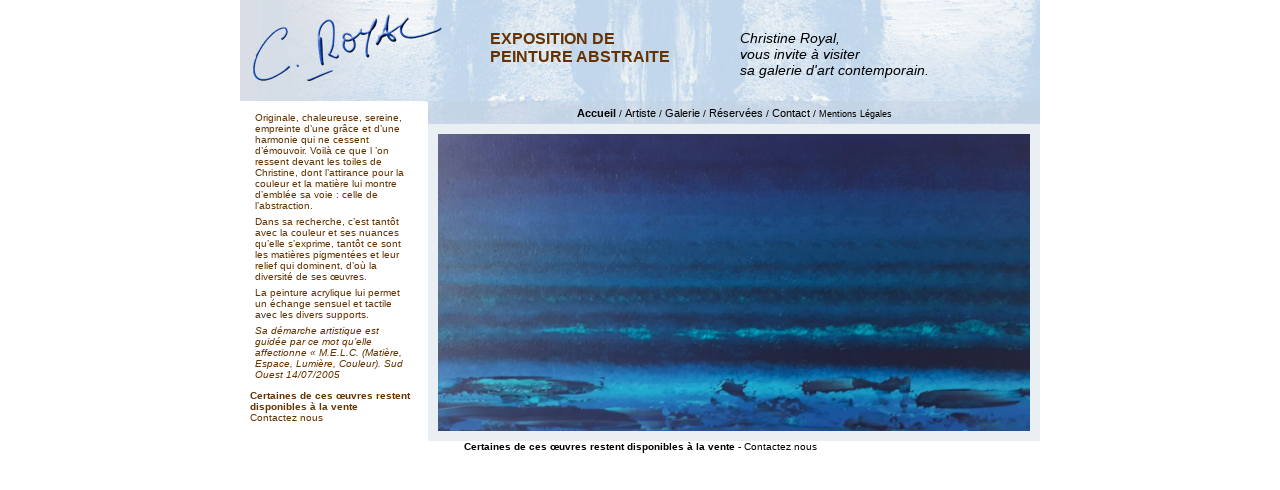

--- FILE ---
content_type: text/html; charset=UTF-8
request_url: http://acryliques-de-christine-royal.com/
body_size: 1635
content:
<!DOCTYPE html PUBLIC "-//W3C//DTD XHTML 1.0 Transitional//EN" "http://www.w3.org/TR/xhtml1/DTD/xhtml1-transitional.dtd">
<html xmlns="http://www.w3.org/1999/xhtml">
<head>
<meta http-equiv="Content-Type" content="text/html; charset=iso-8859-1" />
<title>Christine Royal - exposition de peinture acrylique</title>
<link href="styles.css" rel="stylesheet" type="text/css" media="screen"/>
<script type="text/javascript" src="inc/js/funcs.js"></script>
<script type="text/javascript" src="inc/js/Verif_form.js"></script>

<script>
  (function(i,s,o,g,r,a,m){i['GoogleAnalyticsObject']=r;i[r]=i[r]||function(){
  (i[r].q=i[r].q||[]).push(arguments)},i[r].l=1*new Date();a=s.createElement(o),
  m=s.getElementsByTagName(o)[0];a.async=1;a.src=g;m.parentNode.insertBefore(a,m)
  })(window,document,'script','//www.google-analytics.com/analytics.js','ga');

  ga('create', 'UA-45876353-3', 'acryliques-de-christine-royal.com');
  ga('send', 'pageview');

</script>

</head>
<body>
<div id="global">
	
  <div id="header"><a href="index.php" title="Accueil"><img src="medias/top_l.jpg" alt="Christine Royal"/></a>
  <div id="titre1"><h1>EXPOSITION DE<br/> PEINTURE ABSTRAITE</h1></div>
  <div id="titre2"><h2>Christine Royal,<br/>vous invite &agrave; visiter <br/>sa galerie d'art contemporain.</h2></div>
  </div>
  
  <div id="left_col">
    <div id="text_acc">
      <p>Originale, chaleureuse, sereine, empreinte d&rsquo;une gr&acirc;ce et d&rsquo;une harmonie qui ne cessent d&rsquo;&eacute;mouvoir. Voil&agrave; ce que l &rsquo;on ressent devant les toiles de Christine, dont l&rsquo;attirance pour la couleur et la mati&egrave;re lui montre d&rsquo;embl&eacute;e sa voie&nbsp;: celle de l&rsquo;abstraction.</p>
      <p> Dans sa recherche, c&rsquo;est tant&ocirc;t avec la couleur et ses nuances qu&rsquo;elle s&rsquo;exprime, tant&ocirc;t ce sont les mati&egrave;res pigment&eacute;es et leur relief qui dominent, d&rsquo;o&ugrave; la diversit&eacute; de ses &oelig;uvres.</p>
      <p> La peinture acrylique lui permet un &eacute;change sensuel et tactile avec les divers supports.</p>
      <p><em>Sa d&eacute;marche artistique est guid&eacute;e par ce mot qu&rsquo;elle affectionne &laquo;&nbsp;M.E.L.C. (Mati&egrave;re, Espace, Lumi&egrave;re, Couleur). Sud Ouest 14/07/2005</em></p>
    </div>
	<div id="text_pro">
	<p><strong>Certaines de ces &oelig;uvres restent disponibles &agrave; la vente</strong></p>
	<p><a href="index.php?rubrique=contact" title="Contact"><span id="con">Contactez nous</span></a></p>
	</div>
  </div>
  <div id="right_col">
  <div id="menu_bar">

    <div id="menu" ><a href="index.php" title="Accueil"><span id="acc">Accueil</span></a> / <a href="index.php?rubrique=artiste" title="Artiste"><span id="art">Artiste</span></a> / <a href="index.php?rubrique=galerie" title="Galerie"><span id="gal">Galerie</span></a> / <a href="index.php?rubrique=archives" title="R&eacute;serv&eacute;es"><span id="arch">R&eacute;serv&eacute;es</span></a> / <a href="index.php?rubrique=contact" title="Contact"><span id="con">Contact</span></a> / <a href="index.php?rubrique=mentions_legales" title="Mentions L&eacute;gales"><span class="small" id="ment">Mentions L&eacute;gales</span></a></div>

  </div>
  	<div id="cont">
	  <script type="text/javascript">
setMenuState('acc');
</script>
<div style=" text-align:center;">
  <img src="./images/acrylique-christine-royal.jpg" style="max-width:100%;height:auto" alt="Les Acryliques de Christine Royal"/>
</div>
  </div>
  </div>
  <div style="clear:left"></div>
</div>
<p><strong>Certaines de ces &oelig;uvres restent disponibles &agrave; la vente</strong> - <a href="index.php?rubrique=contact" title="Contact"><span id="con">Contactez nous</span></a></p>
</body>
</html>


--- FILE ---
content_type: text/css
request_url: http://acryliques-de-christine-royal.com/styles.css
body_size: 840
content:
/* CSS Document */
html,body {
margin: 0;
padding: 0;
background: #FFFFFF;
font: 10px verdana, arial, sans-serif;
  text-align: center;
}
#global{
/* border: 1px solid gray;  */
position: relative; 
     margin-left: auto;
     margin-right: auto;
     width:800px;
     text-align: left;
	 background:#fff;
}
p ,h1,h2,h3{margin:0;}
img{border:0;}
a{
color: #000;
text-decoration: none;
}
label { cursor : pointer; }
.small{font-size:9px;}
/*------------------------------------------------------------------------- header*/
#header{background:url(medias/top_r.jpg);
background-repeat:no-repeat;
background-position:top right;

}
#titre1{
position:absolute;
top:30px;
left:250px;
}
h1{font-size:16px;color:#663300;}
#titre2{
position:absolute;
top:30px;
left:500px;
}
h2{font-size:14px;
font-weight:500;
font-style:italic;
}
/*------------------------------------------------------------------------- menu*/
#menu_bar{
height:22px;
background:url(medias/fond_menu.jpg);
background-repeat:no-repeat;
background-position:left;
background-color:#fff;
}
#menu{
width:612px;
text-align:center;
float:left;
margin-top:5px;
}
#menu a{
font-size:11px;
}
#menu a:hover{
font-weight:bold;
}
/*------------------------------------------------------------------------- colone de gauche et droite*/
#left_col,#right_col{
	/* min-height:500px; */
	}
#left_col{
width:188px;
float:left;
background-color:#fff;
}
#text_acc,#text_pro{margin:10px;}
#text_acc p{margin:5px;}
#text_pro a:hover{text-decoration:underline;}
#text_pro a, #left_col{color:#630;}
#right_col{
width:612px;
float:left;
background:#eaeff4;
height:500px;
}
html>body #right_col{height:auto;}
/*------------------------------------------------------------------------- contenu*/
#cont{margin:10px;}

#thumbs{ width:540px; margin-left:30px;}
#thumbs .thb{ float:left; margin:5px;}
.navBar{clear:left;text-align:center;padding-top:10px;}

.grosTitre{
margin-bottom:5px;
margin-top:20px;
color:#630;
font-weight:bold;
font-size:14px;
}
.sousTitre{
color: #265AA5;
font-weight:bold;
font-size:11px;}
.alert{
margin:40px;
font-weight:bold;
text-align:center;
}
#contact{margin-left:40px;}

#mentions .sousTitre{ margin-top:10px;}
#mentions a{ font-weight:bold;}
/*------------------------------------------------------------------------- actu*/
#actu dl{margin-top:30px;}
#actu dd{margin-top:10px;}

--- FILE ---
content_type: text/javascript
request_url: http://acryliques-de-christine-royal.com/inc/js/funcs.js
body_size: 496
content:
// JavaScript Document
//-- verfication du formulaire
function setMenuState(elm){
	document.getElementById(elm).style.fontWeight='bold';
}
function control_form(form){
var vf = new Verif_form(form, "");
vf.add_object("nom","vide",null,"Le nom est obligatoire");
vf.add_object("mail","mail",null,"Adresse e-mail non valide");
vf.add_object("message","vide",null,"Vous n'avez pas saisi de message!");
 return vf.control();
}
//-----------
function centerPopUp (file,w,h,scrollbar,name){
var cx = Math.round ((screen.availWidth / 2) - (w / 2));
var cy = Math.round ((screen.availHeight / 2) - (h / 2));
scrollbar=(scrollbar == "undefined")?'no':scrollbar;
name=(name == "undefined")?'popUp':name;
window.open(file, name, 'height='+ h +', width='+ w +', top='+ cy +', left='+ cx +', toolbar=no, menubar=yes, location=no, toolbar = no,resizable=yes, scrollbars='+scrollbar+', status=no');
}

--- FILE ---
content_type: text/javascript
request_url: http://acryliques-de-christine-royal.com/inc/js/Verif_form.js
body_size: 2259
content:
/* class Verif_form v1.01
* params:
* - form = le formulaire
* - msg =  le message d'erreur par defaut
* methodes:
* - add_object(name,type,option,msg) = ajoute l'element "name" en verification, "type" est le type de v&eacute;rif &agrave; effectuer, "option" les options de verif, "msg" le message d'alerte personalis&eacute;
Types de v&eacute;rifications existants:

"vide" : teste si le champ est vide
options: aucune

"string" : test sur des champs de caract&egrave;res
options:
"long:valeur" - la chaine doit comporter au mini la longueur = &agrave; valeur
"max:valeur" - la chaine doit comporter au maxi la valeur = &agrave; valeur

"mail" : teste si un mail est valide
options: aucune

"num" : teste si c'est un nombre
options:
"min:valeur" - le nombre doit etre au mini = a valeur
"max:valeur" - le nombre doit etre au max = a valeur
"long:valeur" - le nombre doit comporter au mini la longueur = &agrave; valeur

"value" : comparaison de valeurs
options:
"egal:valeur" - erreur si egal a valeur
"diff:valeur" - erreur si diff&eacute;rent de valeur

"checbox" : teste si un checkbox est coch&eacute;
options: aucune

"group" : teste si un radio d'un group est coch&eacute;
options: aucune

"regexp" : teste une expression reguli&egrave;re
options: l'expression
exemple:
var reg = '^[a-zA-Z0-9]{3,8}$/g';
vf.add_object("reg","regexp",reg,null);
l'option de l'expression est pass&eacute;e apr&egrave;s le dollar(comme "$g")
quelques expressions sont int&eacute;gr&eacute;es comme:
code_postal = exige 64200
date = exige 12/1259
full_date = exige 01/12/1598
pour les utiliser :
vf.add_object("reg","regexp",vf.code_postal,null); 
* - colore (oldcolor,newcolor) = affecte les propriet&eacute;s de changement de couleur
* - control() = controle le formulaire, retourne un boleen
* propri&eacute;t&eacute;s:
* - color = la couleur de coloration des champs v&eacute;rifi&eacute;s
*/
//-- constructeur
function Verif_form (form,msg){
	//----------------- private properties
    this.form = form;// le formulaire cible
	this.msg = msg;
    this.arr_obj = new Array();// array des objet a verifier
	this.colored; // booleen, colore les champs v&eacute;rifi&eacute;s si true
	this.new_color; // la couleur de coloration des champs v&eacute;rifi&eacute;s
	this.old_color; // la couleur de coloration des champs d'origine
	//----------------- public properties
	this.code_postal = "^([0-9]{2})[ ]?([0-9]{3})$";// 64200 ou 64 200
	this.date = "^([0-9]{2})+([/]{1})+([0-9]{4})$";// date 02/2005
	this.full_date = "^([0-9]{2})+([/]{1})+([0-9]{2})+([/]{1})+([0-9]{4})$";// date 01/02/2005
	this.tel_fr = "^([0-9]{2})[ ]?([0-9]{2})[ ]?([0-9]{2})[ ]?([0-9]{2})[ ]?([0-9]{2})$";// tel 05 59 03 21 97 ou 0559032197
}
//-----------------------------------------------
//----------------------------------------------- public methods
//-----------------------------------------------
//-- ajoute un objet du form en ecoute
Verif_form.prototype.add_object = function(name,type,option,msg){
	if(this.form.elements[name]){
		var nb = this.arr_obj.length;
		this.arr_obj[nb] = new Array();
		this.arr_obj[nb]["name"] = name;// nom de l'objet
		this.arr_obj[nb]["type"] = type;// type de verif
		this.arr_obj[nb]["option"] = (option!=null)?option:null;// options
		this.arr_obj[nb]["msg"] = (msg!=null)?msg:null;// message d'alertes
	}
}
//-- appel du controle du formulaire
Verif_form.prototype.control = function(){
	var nb = this.arr_obj.length;// nombre d'objets a v&eacute;rifier
	for (var i =0;i<nb ; i++){
		switch (this.arr_obj[i]["type"]){
			case "mail"://--------------------------------- verif mail
				if(this.is_mail(i,this.form[this.arr_obj[i]["name"]].value))return false;
			break;
			case "regexp"://--------------------------------- verif expressions reguli&egrave;res
				if(this.is_regexp(i,this.form[this.arr_obj[i]["name"]].value))return false;
			break;
			case "vide": //------------------------------ verif champ vide
				if(this.is_vide(i,this.form[this.arr_obj[i]["name"]].value))return false;
			break;
			case "string": //------------------------------ verif chaine de caract&egrave;res
				if(this.is_string(i,this.form[this.arr_obj[i]["name"]].value))return false;
			break;
			case "value": //------------------------------ verif chaine de caract&egrave;res
				if(this.is_value(i,this.form[this.arr_obj[i]["name"]].value))return false;
			break;
			case "num": //------------------------------- verif nombre
				if(this.is_num(i,this.form[this.arr_obj[i]["name"]].value))return false;
			break;
			case "checkbox": //------------------------------- verif checkbox
				if(this.is_checkbox(i))return false;
			break;
			case "group": //------------------------------- verif groupe radio
				if(this.is_group(i))return false;
			break;
		}
		this.setColor(i,false);
	}
	return true;
}
//-- affecte les propriet&eacute;s de changement de couleur
Verif_form.prototype.colore = function(oldcolor,newcolor){
	this.colored = true; // booleen, colore les champs v&eacute;rifi&eacute;s si true
	this.new_color = newcolor; // la couleur de coloration des champs v&eacute;rifi&eacute;s
	this.old_color = oldcolor; // la couleur de coloration des champs d'origine
}
//-----------------------------------------------
//----------------------------------------------- private methods
//-----------------------------------------------
//-- gestion des expressions reguli&egrave;res
Verif_form.prototype.is_regexp = function(i,value){
	var option = this.arr_obj[i]["option"];
	if(option!= null){// si il y a une option
	var op = option.split("$");
		if(!this.testreg(op[0]+"$",op[1],value)){
			this.is_false (i);
			return true;
		}
	}
}
//-- test expression reguli&egrave;res
Verif_form.prototype.testreg = function(ex,op,value){
	var exp=new RegExp(ex,op);
	return (exp.test(value))?true:false;
}
//-- gestion des caract&egrave;res
Verif_form.prototype.is_string = function(i,value){
	var option = this.arr_obj[i]["option"];
	if(option!= null){// si il y a une option
		var op = option.split(":");
		switch(op[0]){
			case "long":// longueur de chaine
				if(value.length < Number(op[1])){
					this.is_false (i);
					return true;
				}
			break;
			case "max":// longueur de chaine max
				if(value.length > Number(op[1])){
					this.is_false (i);
					return true;
				}
			break;
		}// end switch
	}
}
//-- gestion des valeurs compar&eacute;es
Verif_form.prototype.is_value = function(i,value){
	var option = this.arr_obj[i]["option"];
	if(option!= null){// si il y a une option
		var op = option.split(":");
		switch(op[0]){
			case "egal":// egalit&eacute; de valeur
				if(value == op[1]){
					this.is_false (i);
					return true;
				}
			break;
			case "diff":// diff&eacute;rence de valeur
				if(value != op[1]){
					this.is_false (i);
					return true;
				}
			break;
		}// end switch
	}
}
//-- gestion des nombres
Verif_form.prototype.is_num = function(i,value){
	var option = this.arr_obj[i]["option"];
	if (isNaN(value) || value==""){// si ce n'est pas un nombre
		this.is_false (i);
		return true;
	}
	if(option!= null){// si il y a une option
		var op = option.split(":");
		switch(op[0]){
			case "long":// longueur de chaine
				if(!this.testreg("^[0-9]{"+Number(op[1])+",}$","",value)){
					this.is_false (i);
					return true;
				}
			break;
			case "min":// nombre mini
				if(value < Number(op[1])){
					this.is_false (i);
					return true;
				}
			break;
			case "max":// nombre max
				if(value > Number(op[1])){
					this.is_false (i);
					return true;
				}
			break;
		}// end switch
	}
}
//-- gestion des groupes radio
Verif_form.prototype.is_group = function(i){
	var group = this.form[this.arr_obj[i]["name"]];
	var l = group.length;
   var sel=0;
   for (var a=0;a<l;a++){
      if(group[a].checked==true)sel =1;
   }
   if(sel==0){
    this.is_false (i);
		return true;
   }
}
//-- gestion des checkbox
Verif_form.prototype.is_checkbox = function(i){
	if (!this.form[this.arr_obj[i]["name"]].checked){
		this.is_false (i);
		return true;
	}
}
//-- gestion des mail
Verif_form.prototype.is_mail = function(i,value){
	if (!this.testreg("^[_a-z0-9-]+(\.[_a-z0-9-]+)*@[a-z0-9-]+([\.][a-z0-9-]+)+$","",value)){
			this.is_false (i);
			return true;
	}
}
//-- gestion des champs vide 
Verif_form.prototype.is_vide = function(i,value){
	if (value==""){
			this.is_false (i);
			return true;
	}
}
//-- gestion des erreurs
Verif_form.prototype.is_false = function(i){
	this.setColor(i,true);
	(this.arr_obj[i]["msg"]!=null)?alert (this.arr_obj[i]["msg"]):alert (this.msg);
}
//-- gestion des couleur des champs
Verif_form.prototype.setColor = function(i,etat){
	if(this.colored && this.arr_obj[i]["type"]!="group"){// si l'on doit colorer
		this.form[this.arr_obj[i]["name"]].style.backgroundColor = (etat)?this.new_color:this.old_color;
	}
}
